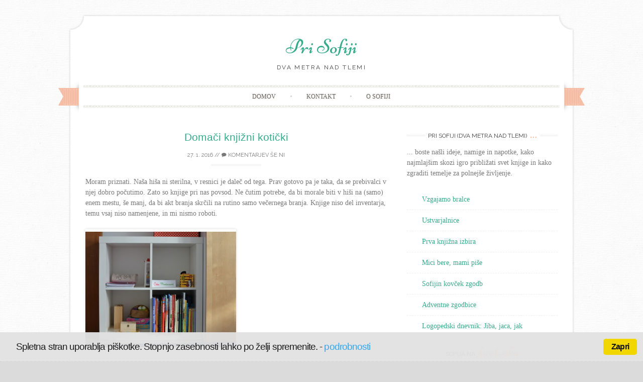

--- FILE ---
content_type: text/html; charset=UTF-8
request_url: http://www.prisofiji.si/domaci-knjizni-koticki/
body_size: 9005
content:
<!DOCTYPE html>
<html lang="sl-SI">
<head>
    <meta charset="UTF-8">
    <meta name="viewport" content="width=device-width, initial-scale=1">
    <title>Domači knjižni kotički | Pri Sofiji</title>
    <link rel="profile" href="http://gmpg.org/xfn/11">
    <link rel="pingback" href="http://www.prisofiji.si/xmlrpc.php">
    
<!-- All in One SEO Pack 2.2.7.5 by Michael Torbert of Semper Fi Web Design[147,189] -->
<meta name="description" itemprop="description" content="Moram priznati. Naša hiša ni sterilna, v resnici je daleč od tega. Prav gotovo pa je taka, da se prebivalci v njej dobro počutimo. Zato so knjige pri nas" />

<link rel="canonical" href="http://www.prisofiji.si/domaci-knjizni-koticki/" />
<!-- /all in one seo pack -->
<link rel="alternate" type="application/rss+xml" title="Pri Sofiji &raquo; Vir" href="http://www.prisofiji.si/feed/" />
<link rel="alternate" type="application/rss+xml" title="Pri Sofiji &raquo; Vir komentarjev" href="http://www.prisofiji.si/comments/feed/" />
<link rel="alternate" type="application/rss+xml" title="Pri Sofiji &raquo; Domači knjižni kotički Vir komentarjev" href="http://www.prisofiji.si/domaci-knjizni-koticki/feed/" />
		<script type="text/javascript">
			window._wpemojiSettings = {"baseUrl":"https:\/\/s.w.org\/images\/core\/emoji\/72x72\/","ext":".png","source":{"concatemoji":"http:\/\/www.prisofiji.si\/wp-includes\/js\/wp-emoji-release.min.js?ver=4.4.33"}};
			!function(e,n,t){var a;function i(e){var t=n.createElement("canvas"),a=t.getContext&&t.getContext("2d"),i=String.fromCharCode;return!(!a||!a.fillText)&&(a.textBaseline="top",a.font="600 32px Arial","flag"===e?(a.fillText(i(55356,56806,55356,56826),0,0),3e3<t.toDataURL().length):"diversity"===e?(a.fillText(i(55356,57221),0,0),t=a.getImageData(16,16,1,1).data,a.fillText(i(55356,57221,55356,57343),0,0),(t=a.getImageData(16,16,1,1).data)[0],t[1],t[2],t[3],!0):("simple"===e?a.fillText(i(55357,56835),0,0):a.fillText(i(55356,57135),0,0),0!==a.getImageData(16,16,1,1).data[0]))}function o(e){var t=n.createElement("script");t.src=e,t.type="text/javascript",n.getElementsByTagName("head")[0].appendChild(t)}t.supports={simple:i("simple"),flag:i("flag"),unicode8:i("unicode8"),diversity:i("diversity")},t.DOMReady=!1,t.readyCallback=function(){t.DOMReady=!0},t.supports.simple&&t.supports.flag&&t.supports.unicode8&&t.supports.diversity||(a=function(){t.readyCallback()},n.addEventListener?(n.addEventListener("DOMContentLoaded",a,!1),e.addEventListener("load",a,!1)):(e.attachEvent("onload",a),n.attachEvent("onreadystatechange",function(){"complete"===n.readyState&&t.readyCallback()})),(a=t.source||{}).concatemoji?o(a.concatemoji):a.wpemoji&&a.twemoji&&(o(a.twemoji),o(a.wpemoji)))}(window,document,window._wpemojiSettings);
		</script>
		<style type="text/css">
img.wp-smiley,
img.emoji {
	display: inline !important;
	border: none !important;
	box-shadow: none !important;
	height: 1em !important;
	width: 1em !important;
	margin: 0 .07em !important;
	vertical-align: -0.1em !important;
	background: none !important;
	padding: 0 !important;
}
</style>
<link rel='stylesheet' id='contact-form-7-css'  href='http://www.prisofiji.si/wp-content/plugins/contact-form-7/includes/css/styles.css?ver=4.3.1' type='text/css' media='all' />
<link rel='stylesheet' id='cookie_consent-css'  href='http://www.prisofiji.si/wp-content/plugins/piskotki/css/style.css?ver=4.4.33' type='text/css' media='all' />
<link rel='stylesheet' id='spu-public-css-css'  href='http://www.prisofiji.si/wp-content/plugins/popups/public/assets/css/public.css?ver=1.4.4' type='text/css' media='all' />
<link rel='stylesheet' id='sugarspice-fonts-css'  href='//fonts.googleapis.com/css?family=Niconne%7CPT%2BSerif%3A400%2C700%7CRaleway%3A400%2C600&#038;subset=latin%2Clatin-ext&#038;ver=4.4.33' type='text/css' media='all' />
<link rel='stylesheet' id='sugarspice-style-css'  href='http://www.prisofiji.si/wp-content/themes/sugar-and-spice/style.css?ver=4.4.33' type='text/css' media='all' />
<link rel='stylesheet' id='sugarspice-responsive-css'  href='http://www.prisofiji.si/wp-content/themes/sugar-and-spice/responsive.css?ver=4.4.33' type='text/css' media='all' />
<link rel='stylesheet' id='sugarspice-icofont-css'  href='http://www.prisofiji.si/wp-content/themes/sugar-and-spice/fonts/icofont.css?ver=4.4.33' type='text/css' media='all' />
<link rel='stylesheet' id='A2A_SHARE_SAVE-css'  href='http://www.prisofiji.si/wp-content/plugins/add-to-any/addtoany.min.css?ver=1.12' type='text/css' media='all' />
<script type='text/javascript' src='http://www.prisofiji.si/wp-includes/js/jquery/jquery.js?ver=1.11.3'></script>
<script type='text/javascript' src='http://www.prisofiji.si/wp-includes/js/jquery/jquery-migrate.min.js?ver=1.2.1'></script>
<script type='text/javascript' src='http://www.prisofiji.si/wp-content/plugins/piskotki/js/test.js?ver=4.4.33'></script>
<script type='text/javascript' src='//connect.facebook.net/sl_SI/sdk.js#xfbml=1&#038;version=v2.3'></script>
<link rel='https://api.w.org/' href='http://www.prisofiji.si/wp-json/' />
<link rel="EditURI" type="application/rsd+xml" title="RSD" href="http://www.prisofiji.si/xmlrpc.php?rsd" />
<link rel="wlwmanifest" type="application/wlwmanifest+xml" href="http://www.prisofiji.si/wp-includes/wlwmanifest.xml" /> 
<link rel='prev' title='Klasične pravljice' href='http://www.prisofiji.si/klasicne-pravljice/' />
<link rel='next' title='Hommage otroštvu' href='http://www.prisofiji.si/hommage-otrostvu/' />
<meta name="generator" content="WordPress 4.4.33" />
<link rel='shortlink' href='http://www.prisofiji.si/?p=118' />
<link rel="alternate" type="application/json+oembed" href="http://www.prisofiji.si/wp-json/oembed/1.0/embed?url=http%3A%2F%2Fwww.prisofiji.si%2Fdomaci-knjizni-koticki%2F" />
<link rel="alternate" type="text/xml+oembed" href="http://www.prisofiji.si/wp-json/oembed/1.0/embed?url=http%3A%2F%2Fwww.prisofiji.si%2Fdomaci-knjizni-koticki%2F&#038;format=xml" />

<script type="text/javascript"><!--
var a2a_config=a2a_config||{},wpa2a={done:false,html_done:false,script_ready:false,script_load:function(){var a=document.createElement('script'),s=document.getElementsByTagName('script')[0];a.type='text/javascript';a.async=true;a.src='http://static.addtoany.com/menu/page.js';s.parentNode.insertBefore(a,s);wpa2a.script_load=function(){};},script_onready:function(){wpa2a.script_ready=true;if(wpa2a.html_done)wpa2a.init();},init:function(){for(var i=0,el,target,targets=wpa2a.targets,length=targets.length;i<length;i++){el=document.getElementById('wpa2a_'+(i+1));target=targets[i];a2a_config.linkname=target.title;a2a_config.linkurl=target.url;if(el){a2a.init('page',{target:el});el.id='';}wpa2a.done=true;}wpa2a.targets=[];}};a2a_config.callbacks=a2a_config.callbacks||[];a2a_config.callbacks.push({ready:wpa2a.script_onready});a2a_config.templates=a2a_config.templates||{};a2a_localize = {
	Share: "Share",
	Save: "Save",
	Subscribe: "Subscribe",
	Email: "Email",
	Bookmark: "Bookmark",
	ShowAll: "Show all",
	ShowLess: "Show less",
	FindServices: "Find service(s)",
	FindAnyServiceToAddTo: "Instantly find any service to add to",
	PoweredBy: "Powered by",
	ShareViaEmail: "Share via email",
	SubscribeViaEmail: "Subscribe via email",
	BookmarkInYourBrowser: "Bookmark in your browser",
	BookmarkInstructions: "Press Ctrl+D or \u2318+D to bookmark this page",
	AddToYourFavorites: "Add to your favorites",
	SendFromWebOrProgram: "Send from any email address or email program",
	EmailProgram: "Email program",
	More: "More&#8230;"
};

//--></script>
<script type="text/javascript">
      // <![CDATA[
      cc.initialise({
        cookies: {
              necessary: {
                title: 'Obvezni piškotki',
                description: 'Posamezni piškotki so nujni za delovanje naše spletne strani in jih ni moč onemogočiti.',
                link: ''
              },
            
              social: {
                title: 'Socialna omrežja',
                description: 'Dovolim Facebooku, Twitterju in ostalim socialnim omrežjem, da prikazujejo meni prilagojene vtičnike.',
                link: ''
              },
            
              analytics: {
                title: 'Statistika',
                description: 'Dovoljujem anonimno spremljanje statistike obiska.',
                link: ''
              },
            },
        settings: {style: "light",bannerPosition: "bottom",tagPosition: "bottom-left",consenttype: "implicit",hideprivacysettingstab: true,}
      });
      // ]]>
      

      </script>
<style>
a, a:visited { color:#36AB8A; }
.entry-meta a { color:#797979; }
#nav-wrapper .ribbon-left, #nav-wrapper .ribbon-right { background-image: url("http://www.prisofiji.si/wp-content/themes/sugar-and-spice/images/ribbon-peach.png"); }a:hover, a:focus, nav#main-nav > ul > li > a:hover { color: rgba(54, 171, 138, 0.7); }nav#main-nav > ul > li.current_page_item > a, nav#main-nav > ul > li.current_page_ancestor > a, nav#main-nav > ul > li.current-menu-item > a { color:#36AB8A; }
.widget-title em { color:#F9AA89; }
.widget_calendar table td#today { background:#F9AA89; }
blockquote cite { color:#36AB8A; }
blockquote { border-left-color: #F9AA89;} {}
.button:hover, button:hover, a.social-icon:hover , input[type="submit"]:hover, input[type="reset"]:hover, input[type="button"]:hover { background: rgba(54, 171, 138, 0.7);} </style>
<style type="text/css" id="custom-background-css">
body.custom-background { background-color: #dbdbdb; background-image: url('http://www.prisofiji.si/wp-content/themes/sugar-and-spice/images/bg.png'); background-repeat: repeat; background-position: top left; background-attachment: scroll; }
</style>

<!-- BEGIN GADWP v4.9.1.2 Universal Tracking - https://deconf.com/google-analytics-dashboard-wordpress/ -->
<script>
  (function(i,s,o,g,r,a,m){i['GoogleAnalyticsObject']=r;i[r]=i[r]||function(){
  (i[r].q=i[r].q||[]).push(arguments)},i[r].l=1*new Date();a=s.createElement(o),
  m=s.getElementsByTagName(o)[0];a.async=1;a.src=g;m.parentNode.insertBefore(a,m)
  })(window,document,'script','//www.google-analytics.com/analytics.js','ga');
  ga('create', 'UA-72548195-1', 'auto');
  ga('send', 'pageview');
</script>

<!-- END GADWP Universal Tracking -->

</head>

<body class="single single-post postid-118 single-format-standard custom-background">
<div id="page" class="hfeed site">
		<header id="header" class="site-header" role="banner">
		<div class="site-branding">

        
        <h1 class="site-title"><a href="http://www.prisofiji.si/" rel="home">Pri Sofiji</a></h1>
        <h2 class="site-description">dva metra nad tlemi</h2>
        
                
		</div>
        <div id="nav-wrapper">
            <div class="ribbon-left"></div>
            <nav id="main-nav" class="main-navigation" role="navigation">
                <div class="skip-link"><a class="screen-reader-text" href="#content">Skip to content</a></div>
                <ul id="nav" class="menu"><li id="menu-item-1271" class="menu-item menu-item-type-custom menu-item-object-custom menu-item-home menu-item-1271"><a href="http://www.prisofiji.si">Domov</a></li>
<li id="menu-item-1269" class="menu-item menu-item-type-post_type menu-item-object-page menu-item-1269"><a href="http://www.prisofiji.si/kontakt/">Kontakt</a></li>
<li id="menu-item-1270" class="menu-item menu-item-type-post_type menu-item-object-page menu-item-1270"><a href="http://www.prisofiji.si/o-sofiji/">O Sofiji</a></li>
</ul>            </nav><!-- #site-navigation -->
            <div class="ribbon-right"></div>
        </div>
	</header><!-- #header -->

	<div id="main" class="site-main">
 
        <div id="primary" class="content-area">  
            <div id="content" class="site-content" role="main">

            
                
<article id="post-118" class="post-118 post type-post status-publish format-standard hentry category-vzgajamo-bralce category-zapiski">
	<header class="entry-header">
		<h1 class="entry-title"><a href="http://www.prisofiji.si/domaci-knjizni-koticki/" rel="bookmark">Domači knjižni kotički</a></h1>

		<div class="entry-meta">
			<span class="posted-on"><a href="http://www.prisofiji.si/domaci-knjizni-koticki/" title="8:13" rel="bookmark"><time class="entry-date published updated" datetime="2016-01-27T08:13:02+00:00">27. 1. 2016</time></a></span> // <span class="comments"><a href="http://www.prisofiji.si/domaci-knjizni-koticki/#respond"><i class="icon-comment"></i> Komentarjev še ni</a></span>		</div><!-- .entry-meta -->
	</header><!-- .entry-header -->

	<div class="entry-content">
        <p>Moram priznati. Naša hiša ni sterilna, v resnici je daleč od tega. Prav gotovo pa je taka, da se prebivalci v njej dobro počutimo. Zato so knjige pri nas povsod. Ne čutim potrebe, da bi morale biti v hiši na (samo) enem mestu, še manj, da bi akt branja skrčili na rutino samo večernega branja. Knjige niso del inventarja, temu vsaj niso namenjene, in mi nismo roboti.</p>
<p><img class="alignnone size-medium wp-image-131" src="http://www.prisofiji.si/wp-content/uploads/2016/01/DSC_9941-1-300x230.jpg" alt="DSC_9941" width="300" height="230" srcset="http://www.prisofiji.si/wp-content/uploads/2016/01/DSC_9941-1-300x230.jpg 300w, http://www.prisofiji.si/wp-content/uploads/2016/01/DSC_9941-1-768x588.jpg 768w, http://www.prisofiji.si/wp-content/uploads/2016/01/DSC_9941-1-1024x784.jpg 1024w" sizes="(max-width: 300px) 100vw, 300px" /></p>
<p>Čisto slučajno in spontano se je zgodilo, da ima otroška soba kar dva knjižna kotička &#8230;<span id="more-118"></span><strong> Knjižna polica</strong>, ki je v sobici že od začetka, je <strong>čisto pri tleh</strong>, da je Mici imela dostop do čtiva že takrat, ko se je šele plazila. V tistem  obdobju so bile na njej predvsem kartonke, pa tudi čisto prave slikanice. Velikokrat so romale v usta in blažile rast zobkov &#8211; ker so pač bile pogosto v rokah (<img class="size-medium wp-image-120 alignright" src="http://www.prisofiji.si/wp-content/uploads/2016/01/DSC_9950-300x207.jpg" alt="DSC_9950" width="300" height="207" srcset="http://www.prisofiji.si/wp-content/uploads/2016/01/DSC_9950-300x207.jpg 300w, http://www.prisofiji.si/wp-content/uploads/2016/01/DSC_9950-768x530.jpg 768w, http://www.prisofiji.si/wp-content/uploads/2016/01/DSC_9950-1024x706.jpg 1024w" sizes="(max-width: 300px) 100vw, 300px" />veliko pogosteje od plastične krame). Slikanice so se res pomečkale, kakšen list je (še vedno) malo zatrgan. Recimo, da je šlo za kolateralno škodo, ki sem jo vzela v zakup. Bolj pomembno se mi je zdelo, da je dete dobilo občutek za listanje in hitro postalo v tem prav spretno. Nekaj časa nazaj sem med enim od starševskih pogovorov kar debelo pogledala očka, ki enoletnici ni želel kupiti knjige, ker &#8220;jo bo tako ali tako raztrgala&#8221;. Ja, kako pa naj se nauči, da se knjige ne trgajo, če tega nima priložnosti izkusiti? Drugi knjižni kotiček je nastal <strong>ob jogiju</strong>, ki ga uporabljamo <strong>za igro, počitek, branje</strong> &#8211; tako so vedno pri roki.</p>
<p>&nbsp;</p>
<p><img class="size-medium wp-image-125 alignleft" src="http://www.prisofiji.si/wp-content/uploads/2016/01/DSC_9968-199x300.jpg" alt="DSC_9968" width="199" height="300" /></p>
<p>&nbsp;</p>
<p>Police za odrasle smo zaradi radovednosti in potrebe malega škrata prilagodili tudi v dnevnem prostoru. <strong>V višino otroka</strong> sva z možem naložila najine knjige iz otroštva, ki so lepo ohranjene dočakale novo generacijo bralcev. Malo višje je svoj prostor našlo še več Micinih primerkov, da so lažje dosegljivi, pa sva pred njih postavila fotelj, na katerega se zlahka spleza.</p>
<p>&nbsp;</p>
<p>Kaj pa kotički za starše? Tudi so, brez skrbi. Ob postelji, na nočni omarici in na najvišjih policah &#8230; Vsake toliko je kakšen tudi v kopalnici ob straniščni školjki. 😉</p>
<blockquote>
<p style="text-align: right;"><strong>*Prva izbira Pri Sofiji?</strong></p>
<p style="text-align: right;">Knjige naj bodo otroku dostopne in pri roki povsod, kjer jih potrebujemo.</p>
</blockquote>
<div class="addtoany_share_save_container addtoany_content_bottom"><div class="a2a_kit a2a_kit_size_32 addtoany_list a2a_target" id="wpa2a_1"><a class="a2a_button_facebook" href="http://www.addtoany.com/add_to/facebook?linkurl=http%3A%2F%2Fwww.prisofiji.si%2Fdomaci-knjizni-koticki%2F&amp;linkname=Doma%C4%8Di%20knji%C5%BEni%20koti%C4%8Dki" title="Facebook" rel="nofollow" target="_blank"></a><a class="a2a_button_twitter" href="http://www.addtoany.com/add_to/twitter?linkurl=http%3A%2F%2Fwww.prisofiji.si%2Fdomaci-knjizni-koticki%2F&amp;linkname=Doma%C4%8Di%20knji%C5%BEni%20koti%C4%8Dki" title="Twitter" rel="nofollow" target="_blank"></a><a class="a2a_button_google_plus" href="http://www.addtoany.com/add_to/google_plus?linkurl=http%3A%2F%2Fwww.prisofiji.si%2Fdomaci-knjizni-koticki%2F&amp;linkname=Doma%C4%8Di%20knji%C5%BEni%20koti%C4%8Dki" title="Google+" rel="nofollow" target="_blank"></a><a class="a2a_button_pinterest" href="http://www.addtoany.com/add_to/pinterest?linkurl=http%3A%2F%2Fwww.prisofiji.si%2Fdomaci-knjizni-koticki%2F&amp;linkname=Doma%C4%8Di%20knji%C5%BEni%20koti%C4%8Dki" title="Pinterest" rel="nofollow" target="_blank"></a>
<script type="text/javascript"><!--
if(wpa2a)wpa2a.script_load();
//--></script>
</div></div>	</div><!-- .entry-content -->

	<footer class="entry-meta bottom">
		
		Zapis je objavljen v: <a href="http://www.prisofiji.si/category/vzgajamo-bralce/" rel="category tag">Vzgajamo bralce</a>, <a href="http://www.prisofiji.si/category/zapiski/" rel="category tag">Zapiski</a>.
	</footer><!-- .entry-meta -->
</article><!-- #post-## -->
                
                                
                	<nav role="navigation" id="nav-below" class="post-navigation section">
		<h1 class="screen-reader-text">Post navigation</h1>

	        <h2 class="section-title"><span>Navigacija</span></h2>
		<div class="nav-previous"><a href="http://www.prisofiji.si/klasicne-pravljice/" rel="prev"><span class="meta-nav">&larr;</span> Klasične pravljice</a></div>		<div class="nav-next"><a href="http://www.prisofiji.si/hommage-otrostvu/" rel="next">Hommage otroštvu <span class="meta-nav">&rarr;</span></a></div>
	
	</nav><!-- #nav-below -->
	
                
	<div id="comments" class="comments-area section">

	
	
	
					<div id="respond" class="comment-respond">
			<h3 id="reply-title" class="comment-reply-title">Dodaj odgovor <small><a rel="nofollow" id="cancel-comment-reply-link" href="/domaci-knjizni-koticki/#respond" style="display:none;">Prekliči odgovor</a></small></h3>				<form action="http://www.prisofiji.si/wp-comments-post.php" method="post" id="commentform" class="comment-form" novalidate>
					<p class="comment-form-comment"><label for="comment">Komentar</label> <textarea id="comment" name="comment" cols="45" rows="8"  aria-required="true" required="required"></textarea></p><p class="comment-form-author"><label for="author">Ime in priimek <span class="required">*</span></label> <input id="author" name="author" type="text" value="" size="30" aria-required='true' required='required' /></p>
<p class="comment-form-email"><label for="email">E-pošta <span class="required">*</span></label> <input id="email" name="email" type="email" value="" size="30" aria-describedby="email-notes" aria-required='true' required='required' /></p>
<p class="comment-form-url"><label for="url">Spletišče</label> <input id="url" name="url" type="url" value="" size="30" /></p>
<p class="form-submit"><input name="submit" type="submit" id="submit" class="submit" value="Objavi komentar" /> <input type='hidden' name='comment_post_ID' value='118' id='comment_post_ID' />
<input type='hidden' name='comment_parent' id='comment_parent' value='0' />
</p><p style="display: none;"><input type="hidden" id="akismet_comment_nonce" name="akismet_comment_nonce" value="7538023359" /></p><p style="display: none;"><input type="hidden" id="ak_js" name="ak_js" value="164"/></p>				</form>
					</div><!-- #respond -->
		
</div><!-- #comments -->

            
            </div><!-- #content -->
        </div><!-- #primary -->
        
                        
        <div id="sidebar" class="widget-area" role="complementary">
        
            <aside id="text-2" class="widget widget_text"><h3 class="widget-title"><span>Pri Sofiji (dva metra nad tlemi) &#8230;</span></h3>			<div class="textwidget">... boste našli ideje, namige in napotke, kako najmlajšim skozi igro približati svet knjige in kako zgraditi temelje za polnejše življenje.</div>
		</aside><aside id="nav_menu-2" class="widget widget_nav_menu"><div class="menu-sidebar-container"><ul id="menu-sidebar" class="menu"><li id="menu-item-1273" class="menu-item menu-item-type-taxonomy menu-item-object-category current-post-ancestor current-menu-parent current-post-parent menu-item-1273"><a href="http://www.prisofiji.si/category/vzgajamo-bralce/">Vzgajamo bralce</a></li>
<li id="menu-item-1274" class="menu-item menu-item-type-taxonomy menu-item-object-category menu-item-1274"><a href="http://www.prisofiji.si/category/ustvarjalnice/">Ustvarjalnice</a></li>
<li id="menu-item-1275" class="menu-item menu-item-type-taxonomy menu-item-object-category menu-item-1275"><a href="http://www.prisofiji.si/category/prva-izbira/">Prva knjižna izbira</a></li>
<li id="menu-item-1276" class="menu-item menu-item-type-taxonomy menu-item-object-category menu-item-1276"><a href="http://www.prisofiji.si/category/mici-bere-mami-pise/">Mici bere, mami piše</a></li>
<li id="menu-item-1387" class="menu-item menu-item-type-taxonomy menu-item-object-category menu-item-1387"><a href="http://www.prisofiji.si/category/sofijin-kovcek-zgodb/">Sofijin kovček zgodb</a></li>
<li id="menu-item-1418" class="menu-item menu-item-type-taxonomy menu-item-object-category menu-item-1418"><a href="http://www.prisofiji.si/category/adventne-zgodbice/">Adventne zgodbice</a></li>
<li id="menu-item-3086" class="menu-item menu-item-type-taxonomy menu-item-object-category menu-item-3086"><a href="http://www.prisofiji.si/category/logopedski-dnevnik/">Logopedski dnevnik: Jiba, jaca, jak</a></li>
</ul></div></aside><aside id="fbw_id-4" class="widget widget_fbw_id"><h3 class="widget-title"><span>Sofija na Facebooku</span></h3><center><div class="loader"><img src="http://www.prisofiji.si/wp-content/plugins/facebook-pagelike-widget/loader.gif" /></div></center><div id="fb-root"></div>
        <div class="fb-page" data-href="https://www.facebook.com/Pri-Sofiji-227720167566767/" data-width="250" data-height="350" data-small-header="false" data-adapt-container-width="true" data-hide-cover="false" data-show-facepile="true" data-show-posts="false" style=""></div></aside>		<aside id="recent-posts-5" class="widget widget_recent_entries">		<h3 class="widget-title"><span>Najnovejši prispevki</span></h3>		<ul>
					<li>
				<a href="http://www.prisofiji.si/mamina-izbira-trust/">Mamina izbira: Trust</a>
						</li>
					<li>
				<a href="http://www.prisofiji.si/poletno-branje-z-malo/">Poletno branje z Malo</a>
						</li>
					<li>
				<a href="http://www.prisofiji.si/stripi-z-velikimi-tiskanimi-crkami-za-najmlajse-bralce/">Stripi z velikimi tiskanimi črkami &#8211; za najmlajše bralce</a>
						</li>
					<li>
				<a href="http://www.prisofiji.si/mala-knjiga-o-ljubezni/">Mala knjiga o ljubezni</a>
						</li>
					<li>
				<a href="http://www.prisofiji.si/posebne-potrebe-v-slikanicah/">Slikanice o osebah s posebnimi potrebami</a>
						</li>
				</ul>
		</aside>		        
        </div><!-- #sidebar -->
        
            </div><!-- #main -->
                </div><!-- #page -->

        <footer id="footer" class="site-footer" role="contentinfo">
                        <div class="site-info">
                                <a href="http://wordpress.org/" rel="generator">Proudly powered by WordPress</a>
                <span class="sep"> | </span>
                Theme: Sugar &amp; Spice by <a href="http://webtuts.pl" rel="designer">WebTuts</a>.            </div><!-- .site-info -->
        </footer>


<script type="text/javascript"><!--
wpa2a.targets=[
{title:"Doma\u010di knji\u017eni koti\u010dki",url:"http://www.prisofiji.si/domaci-knjizni-koticki/"}];
wpa2a.html_done=true;if(wpa2a.script_ready&&!wpa2a.done)wpa2a.init();wpa2a.script_load();
//--></script>
<script type='text/javascript' src='http://www.prisofiji.si/wp-content/plugins/akismet/_inc/form.js?ver=3.1.7'></script>
<script type='text/javascript' src='http://www.prisofiji.si/wp-content/plugins/contact-form-7/includes/js/jquery.form.min.js?ver=3.51.0-2014.06.20'></script>
<script type='text/javascript'>
/* <![CDATA[ */
var _wpcf7 = {"loaderUrl":"http:\/\/www.prisofiji.si\/wp-content\/plugins\/contact-form-7\/images\/ajax-loader.gif","recaptchaEmpty":"Please verify that you are not a robot.","sending":"Po\u0161iljanje..."};
/* ]]> */
</script>
<script type='text/javascript' src='http://www.prisofiji.si/wp-content/plugins/contact-form-7/includes/js/scripts.js?ver=4.3.1'></script>
<script type='text/javascript'>
/* <![CDATA[ */
var spuvar = {"is_admin":"","disable_style":"","safe_mode":"","ajax_mode":"","ajax_url":"http:\/\/www.prisofiji.si\/wp-admin\/admin-ajax.php","ajax_mode_url":"http:\/\/www.prisofiji.si\/?spu_action=spu_load&lang=","pid":"118","is_front_page":"","is_category":"","site_url":"http:\/\/www.prisofiji.si","is_archive":"","is_search":"","seconds_confirmation_close":"5"};
var spuvar_social = "1";
/* ]]> */
</script>
<script type='text/javascript' src='http://www.prisofiji.si/wp-content/plugins/popups/public/assets/js/min/public-min.js?ver=1.4.4'></script>
<script type='text/javascript' src='http://www.prisofiji.si/wp-content/themes/sugar-and-spice/js/skip-link-focus-fix.js?ver=20130115'></script>
<script type='text/javascript' src='http://www.prisofiji.si/wp-content/themes/sugar-and-spice/js/modernizr.min.js?ver=2.6.2'></script>
<script type='text/javascript' src='http://www.prisofiji.si/wp-content/themes/sugar-and-spice/js/tinynav.min.js?ver=1.1'></script>
<script type='text/javascript' src='http://www.prisofiji.si/wp-includes/js/comment-reply.min.js?ver=4.4.33'></script>
<script type='text/javascript' src='http://www.prisofiji.si/wp-content/themes/sugar-and-spice/js/jquery.flexslider-min.js?ver=2.2.0'></script>
<script type='text/javascript' src='http://www.prisofiji.si/wp-includes/js/wp-embed.min.js?ver=4.4.33'></script>
<script type='text/javascript'>
/* <![CDATA[ */
var vars = {"app_id":"503595753002055","select_lng":"sl_SI"};
/* ]]> */
</script>
<script type='text/javascript' src='http://www.prisofiji.si/wp-content/plugins/facebook-pagelike-widget/fb.js?ver=4.4.33'></script>
        <script>

        jQuery(document).ready(function($) {
            $('.widget-title').each(function() {
                var $this = $(this);
                $this.html($this.html().replace(/(\S+)\s*$/, '<em>$1</em>'));
            });
            $('#reply-title').addClass('section-title').wrapInner('<span></span>');

            if( $('.flexslider').length ) {
                $('.flexslider').flexslider({ directionNav: false, pauseOnAction: false, });
                $('.flex-control-nav').each(function(){
                    var $this = $(this);
                    var width = '-'+ ($this.width() / 2) +'px';
                    console.log($this.width());
                    $this.css('margin-left', width);
                });
            }

            $("#nav").tinyNav({header: 'Menu'});
        });
        </script>
    
</body>
</html>

--- FILE ---
content_type: text/css
request_url: http://www.prisofiji.si/wp-content/themes/sugar-and-spice/fonts/icofont.css?ver=4.4.33
body_size: 662
content:
@font-face {
	font-family: 'icofont';
	src:url('icofont.eot');
	src:url('icofont.eot?#iefix') format('embedded-opentype'),
		url('icofont.woff') format('woff'),
		url('icofont.ttf') format('truetype'),
		url('icofont.svg#icofont') format('svg');
	font-weight: normal;
	font-style: normal;
}

/* Use the following CSS code if you want to use data attributes for inserting your icons */
[data-icon]:before {
	font-family: 'icofont';
	content: attr(data-icon);
	speak: none;
	font-weight: normal;
	font-variant: normal;
	text-transform: none;
	line-height: 1;
	-webkit-font-smoothing: antialiased;
	-moz-osx-font-smoothing: grayscale;
}

/* Use the following CSS code if you want to have a class per icon */
/*
Instead of a list of all class selectors,
you can use the generic selector below, but it's slower:
[class*="icon-"] {
*/
.icon-envelope, .icon-facebook, .icon-twitter, .icon-phone, .icon-rss, .icon-google-plus, .icon-pinterest, .icon-envelope-alt, .icon-instagram, .icon-youtube, .icon-tumblr, .icon-comment, .icon-linkedin, .icon-flickr, .icon-instagram-2, .icon-home, .icon-google-plus-2 {
	font-family: 'icofont';
	speak: none;
	font-style: normal;
	font-weight: normal;
	font-variant: normal;
	text-transform: none;
	line-height: 1;
	-webkit-font-smoothing: antialiased;
}
.icon-envelope:before {
	content: "\f003";
}
.icon-facebook:before {
	content: "\f09a";
}
.icon-twitter:before {
	content: "\f099";
}
.icon-phone:before {
	content: "\f095";
}
.icon-rss:before {
	content: "\f09e";
}
.icon-google-plus:before {
	content: "\f0d5";
}
.icon-pinterest:before {
	content: "\f0d2";
}
.icon-envelope-alt:before {
	content: "\f0e0";
}
.icon-instagram:before {
	content: "\f16d";
}
.icon-youtube:before {
	content: "\f167";
}
.icon-tumblr:before {
	content: "\f173";
}
.icon-comment:before {
	content: "\f075";
}
.icon-linkedin:before {
	content: "\f0e1";
}
.icon-flickr:before {
	content: "\e000";
}
.icon-instagram-2:before {
	content: "\e001";
}
.icon-home:before {
	content: "\f015";
}
.icon-google-plus-2:before {
	content: "\e002";
}


--- FILE ---
content_type: application/javascript
request_url: http://www.prisofiji.si/wp-content/plugins/facebook-pagelike-widget/fb.js?ver=4.4.33
body_size: 367
content:
jQuery(window).bind('load', function() {
    jQuery('.loader').hide();
});
jQuery(document).ready(function () {
	appid       	=	vars.app_id;
	select_lng		=	vars.select_lng;
    if(select_lng	== '') {
        select_lng	=	'en_US';
    }
	(function(d, s, id) {
	  var js, fjs 	=	d.getElementsByTagName(s)[0];
	  if (d.getElementById(id)) return;
	  js 			=	d.createElement(s); js.id = id;
	  js.src 		=	"//connect.facebook.net/"+select_lng+"/sdk.js#xfbml=1&version=v2.4&appId="+appid;
	  fjs.parentNode.insertBefore(js, fjs);
	}(document, 'script', 'facebook-jssdk'));
});

--- FILE ---
content_type: text/plain
request_url: https://www.google-analytics.com/j/collect?v=1&_v=j102&a=1317607243&t=pageview&_s=1&dl=http%3A%2F%2Fwww.prisofiji.si%2Fdomaci-knjizni-koticki%2F&ul=en-us%40posix&dt=Doma%C4%8Di%20knji%C5%BEni%20koti%C4%8Dki%20%7C%20Pri%20Sofiji&sr=1280x720&vp=1280x720&_u=IEBAAEABAAAAACAAI~&jid=1517116814&gjid=1492884888&cid=819620496.1768980745&tid=UA-72548195-1&_gid=1538240068.1768980745&_r=1&_slc=1&z=878064473
body_size: -285
content:
2,cG-K484NL0QTS